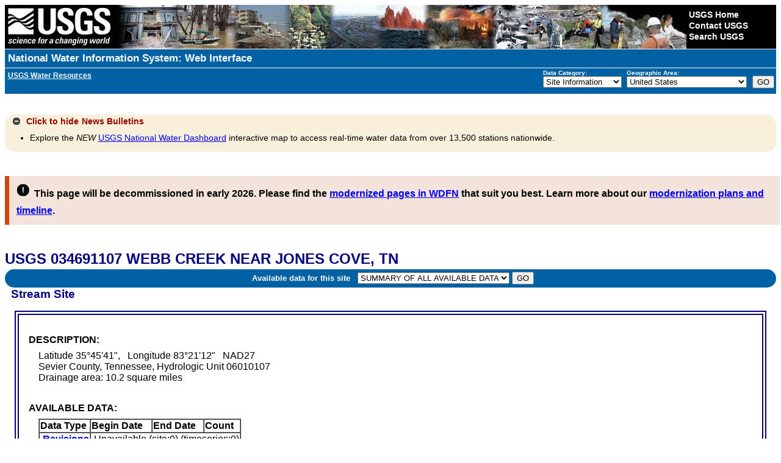

--- FILE ---
content_type: application/javascript
request_url: https://waterdata.usgs.gov/nwisweb/javascripts/revisions.js
body_size: 6085
content:
/* NwisWeb Javascript plotting library for jQuery and bootstrap.
 *
 * Main is a JavaScript library to graph NwisWeb groundwater information
 * such as the discrete groundwater measurements for a site(s).
 *
**/

/* Version: 1.6 */

/*
  See *USGS Software User Rights Notice* at
  https://water.usgs.gov/software/CAP/code/1.0/UserRightsNotice.html
*/

// Set Global variables
//
var site_no;
var ts_ids;
var introduction_file = "docs/shtml/revisions.html";
var notAvailableText  = null;
var AjaxServer        = null;
var CanonicalServer   = null;

// Prepare when the DOM is ready
//
$(document).ready(function() {

   // Parse incoming url
   //-------------------------------------------------
   ts_ids          = [];
   site_no         = "";
   agency_cd       = "USGS";
   site_note_count = 0;
   ts_note_count   = 0;

   // Parse for debug
   // Use of debug variable in URL will enable console logging
   //
   if(typeof jQuery.url.param("debug") !== "undefined") {
      if(typeof console === "undefined") {
         console = { log: function() { } };  // disable console logging
      }
   } else {
      console = { log: function() { } };   // disable console logging
   }

   console.log("Preparing page");
   var pathname = window.location.pathname;
   console.log("Page " + pathname);

   // Parse for site number
   //
   if(typeof jQuery.url.param("site_no") !== "undefined")
     {
      site_no = jQuery.url.param("site_no");
      console.log("Preparing page for site " + site_no);
     }

   // Parse for agency_cd
   //
   if(typeof jQuery.url.param("agency_cd") !== "undefined")
     {
      agency_cd = jQuery.url.param("agency_cd");
      console.log("Preparing page for agency_cd " + agency_cd);
     }

   // Parse for ts_ids
   //
   if(typeof jQuery.url.param("ts_ids") !== "undefined")
     {
      ts_idList = jQuery.url.param("ts_ids");
      ts_ids    = ts_idList.split(",");

      // HARD-WIRED for NOW
      //
      //ts_ids    = ['573279'];

      console.log("Parse for ts_ids " + ts_ids.join(","));
     }

   // Request Introduction
   //-------------------------------------------------
   buildIntro();

   // Set URL in footer
   //-------------------------------------------------
   urlForFooter = jQuery(location).prop('href');
   jQuery("#footerURL").html(urlForFooter + "<br /><br />");
});

// Functions
//-----------------------------------------------

function buildIntro()
  {
   var revision_text = [];
   revision_text.push('<div class="collapse_div">');
   revision_text.push('<div id="revision_header" class="revision_tx_header_div">');
   revision_text.push('  <span id="collapsingRevisionIcon" class="ui-icon ui-icon-circle-minus"></span>');
   revision_text.push('  <span id="revision_header_tx">Click to hide</span>Introduction');
   revision_text.push('</div>');
   revision_text.push('<div id="revision_tx">');
   revision_text.push('<p>Approved water data are considered published record, but on occasion ');
   revision_text.push('changes or deletions (revisions) must be made to data after they ');
   revision_text.push('are approved. Data revisions are rare because of USGS quality assurance ');
   revision_text.push('practices, including documentation of all data before they are officially ');
   revision_text.push('approved.</p> ');
   revision_text.push('<p>This page presents text explanations for data revisions at this monitoring ');
   revision_text.push('location. Changes to data also are indicated with revision qualifier codes ');
   revision_text.push('alongside the data. Text explanations before 2017 are not necessarily ');
   revision_text.push('available online, but can be requested.</p> ');
   revision_text.push('</div>');
   revision_text.push('</div>');

   jQuery("#revision_introduction").html(revision_text.join(" "));

   // Toggle the revision introduction text with class
   //-------------------------------------------------
   jQuery("#revision_introduction").on('click', '#revision_header', function () {

      jQuery(this).next("#revision_tx").slideToggle(500);

      var divText = jQuery("#revision_header").html();

      if (divText.indexOf('Click for') != -1) {
         jQuery("#revision_header_tx").replaceWith( "<span id='revision_header_tx'>Click to hide</span>" );

         jQuery("#collapsingRevisionIcon").removeClass('ui-icon-circle-plus');
         jQuery("#collapsingRevisionIcon").addClass('ui-icon-circle-minus');

      } else {
         jQuery("#revision_header_tx").replaceWith( "<span id='revision_header_tx'>Click for</span>" );

         jQuery("#collapsingRevisionIcon").removeClass('ui-icon-circle-minus');
         jQuery("#collapsingRevisionIcon").addClass('ui-icon-circle-plus');
      }
   });


   // Call configuration service
   //-------------------------------------------------
   callConfigureService();
  }

function callConfigureService()
  {
   console.log("callConfigureService ");

   // Request for configure service information
   //
   var request_type = "GET";
   var script_http  = "/nwisweb/conf/nwisweb.local.conf.pm";
   var data_http    = "";

   //var dataType     = "text json";
   var dataType     = "text";

   // Web request
   //
   webRequest(request_type, script_http, data_http, dataType, parseConfigureService);
  }

function parseConfigureService(dataTEXT)
  {
   console.log("parseConfigureService: reading local conf for AjaxServiceNode and CANONICAL_NAME");
   //console.log("parseConfigureService --> " + dataTEXT + " typeof " + typeof dataTEXT);

   // Set
   //
   var myRe            = /^#/;
   var lineRe          = /\r?\n/;
   var lineAjaxRe      = /^\$AjaxServiceNode/;
   var lineCanonicalRe = /^\$CANONICAL_NAME/;
   var FailureRe       = /^\Failure/;

   // Parse information
   //
   ConfigInfo      = dataTEXT;

   // Parse in lines
   //
   var fileLines   = dataTEXT.split(lineRe);

    // Column names on header line
    //
    while(fileLines.length > 0)
      {
        fileLine = jQuery.trim(fileLines.shift());
        if(fileLine.length < 1)
          {
           continue;
          }
        if(lineAjaxRe.test(fileLine))
          {
           var Values = fileLine.split(/\s+/);
           AjaxServer = Values[2].replace(/['";]/g,"");
           console.log("AjaxServerNode: " + AjaxServer);
           //break;
          }
        if(lineCanonicalRe.test(fileLine))
          {
           var Values = fileLine.split(/\s+/);
           CanonicalServer = Values[2].replace(/['";]/g,"");
           console.log("CanonicalServer: " + CanonicalServer);
           //break;
          }
        if(FailureRe.test(fileLine))
          {
           var Values = fileLine.split(/\s+/);
           failure    = Values[2].replace(/['";]/g,"");
           console.log("Failure " + failure);
           return false;
          }
      }


   // Make call to site service for ts_ids and/or series catalog (for available data dropdown)
   // ------------------------------------------
   callSiteService(site_no);

   // Make call to site-level revisions service
   // ------------------------------------------
   callSiteLevelRevisionService(site_no);

  }

function callTimeSeriesService(ts_ids)
  {
   console.log("callTimeSeriesService: for timeseries-level revisions ts_ids " + ts_ids.join(", "));

   // Request for timeseries service information
   //
   var request_type = "GET";
   var script_http  = "https://" + AjaxServer + "/nwis/timeseries/";
   script_http     += ts_ids.join(",") + "/revisions";
   var data_http    = "";

   var dataType     = "json";

   console.log("callTimeSeriesService: url " + script_http);

   // Web request
   //
   webRequest(request_type, script_http, data_http, dataType, buildRevision);
  }

function buildRevision(revisionJSON)
  {
   console.log("buildRevision: site " + site_no);
   console.log("buildRevision: json " + JSON.stringify(revisionJSON));

   var RevisionNotes = {};
   var revisionRe    = /^Revisions: /;

   // Revision notes available
   //
   if(typeof revisionJSON.TimeseriesRevisions !== "undefined")
     {
      var TimeseriesRevisions = revisionJSON.TimeseriesRevisions;

      if(TimeseriesRevisions.length > 0)
        {
         // Build note content
         // ------------------------------------
         var NoteTexts = [];

         for(var i = 0; i < TimeseriesRevisions.length; i++)
           {
            var Parameter           = TimeseriesRevisions[i].Parameter;
            var Label               = TimeseriesRevisions[i].Label;
            var Unit                = TimeseriesRevisions[i].Unit;
            var LocationIdentifier  = TimeseriesRevisions[i].LocationIdentifier;
            var Notes               = TimeseriesRevisions[i].Notes;
            //var Notes               = [];

            // Identity available
            //
            var loc_web_ds = "";
            if(typeof TimeseriesRevisions[i].Identity !== "undefined")
              {
			   ts_id      = TimeseriesRevisions[i].Identity.ts_id;
               site_no    = TimeseriesRevisions[i].Identity.site_no;
               agency_cd  = TimeseriesRevisions[i].Identity.agency_cd;
               station_nm = TimeseriesRevisions[i].Identity.station_nm;
               loc_web_ds = TimeseriesRevisions[i].Identity.loc_web_ds;
              }

            // TODO If need to request the full parameter name from either the IV/DV service
            // or help parameter request
            //
            var revision_header = '<h4><span class="revision_note">';
            revision_header    += [Parameter, Unit, loc_web_ds].join(" ");
            //revision_header    += '  ('+ ts_id + ')';
            revision_header    += '</span></h4>';

            if(Notes.length > 0) {NoteTexts.push(revision_header);}

            // Revision notes available
            //
            if(Notes.length > 0)
              {
               NoteTexts.push("<ul>");
               while (Notes.length > 0)
                 {
                  var revisionNote = Notes.shift();
                  var NoteText     = revisionNote.NoteText;
                  var StartTime    = revisionNote.StartTime;
                  var EndTime      = revisionNote.EndTime;

                  if(revisionRe.test(NoteText))
                    {
                     NoteText = NoteText.replace("Revisions: ", "");
                    }

                  NoteTexts.push("<li>" + NoteText + "</li>");

                  // Increment note count
				  ts_note_count++;
                  console.log("Has time-series note: " + NoteText);
                 }
               NoteTexts.push("</ul>");
              }
           }

           // If notes are available and tsids are specified in the URL add a [View all] link
           if(NoteTexts.length > 0 && typeof jQuery.url.param("ts_ids") !== "undefined") {NoteTexts.push('<h5>&nbsp;<a href="/nwis/revision/?site_no='+site_no+'&agency_cd='+agency_cd+'">[View all revisions]</a></h5>');}

           // Notes Not Available
           if (NoteTexts.length === 0) {
			   if(notAvailableText === null) { notAvailableText = buildNotAvailable(site_no); }
			   NoteTexts.push(notAvailableText);
	       }
        }

      // Build page title
      //
      var site_text =   "<p id='page_title' class='h2'> Revision Summary: " + site_no;
      if(station_nm.length > 0) { site_text +=   " " + station_nm; }
      site_text    +=   "</p>";

      // Write revision notes
      //
      jQuery("#page_title").replaceWith(site_text);
      jQuery("#revision_notes").html(NoteTexts.join(""));
      jQuery("#gs_answer_site_no").replaceWith(site_no);
     }
   else
     {
      var NoteTexts = [];
      console.log("Failure NoteText -->" + NoteText);
      notAvailableText = buildNotAvailable(site_no);
      NoteTexts.push(notAvailableText);

      // Build page title
      //
      var site_text =   "<p id='page_title' class='h2'> Revision Summary: " + site_no;
      site_text    +=   "</p>";

      // Write revision notes
      //
      jQuery("#page_title").replaceWith(site_text);
      jQuery("#revision_notes").html(NoteTexts.join(""));
      jQuery("#gs_answer_site_no").replaceWith(site_no);
     }

   // Update Summary of Available Data
   var note = "Unavailable";
   if (site_note_count > 0 || ts_note_count > 0) {note = "Available";}
   var note_count_txt = "&nbsp;"+ note + " (site:" + site_note_count + ") (timeseries:" + ts_note_count +")" ;
   jQuery("#revisions_available").html(note_count_txt);
   console.log("Time-series note count: " + ts_note_count);

   // Remove Revisions row completely from Summary table if no notes exist
   if (document.readyState == "complete") {
     if (site_note_count === 0 && ts_note_count === 0) {jQuery("#revisions_row").html('')};
   }

  }

function buildNotAvailable(site_no)
  {
   // Set GS_ANSWERS
   //
   var gs_answers_link   = jQuery("#gs_questions").prop('href');

   var notAvailableText  = '<ul><li>Revision data are unavailable. ';
   notAvailableText     += '</li>';
   notAvailableText     += '<li><a href="' + gs_answers_link + '"" target="_blank">Contact to inquire about the availability of documentation of these revisions.</a> </li>';
   notAvailableText     += '</ul>';

   return notAvailableText;
  }



// Call to site-level revisions service
//--------------------------------------
function callSiteLevelRevisionService(site_no)
  {
   console.log("callSiteLevelRevisionService: for site-level revision for " + site_no);

   // Request for site-level revisions information
   //
   var request_type = "GET";
   var script_http  = "https://" + CanonicalServer + "/site-revisions/data/";
   //var script_http  = "https://" + AjaxServer + "/site-revisions/data/";

   if (agency_cd) {
      script_http     += agency_cd + "/" ;
   } else {
	   script_http    += "USGS/" ;
   }
   script_http     += site_no ;
   var data_http    = "";
   var dataType     = "json";

   console.log("callSiteLevelRevisionService: url " + script_http);

   // Web request
   //
   webRequest(request_type, script_http, data_http, dataType, buildSiteLevelRevision);
  }

function buildSiteLevelRevision(revisionJSON) {
   console.log("buildSiteLevelRevision: site " + site_no);
   console.log("buildSiteLevelRevision: json " + JSON.stringify(revisionJSON));

   // Revision notes available
   //
   if(typeof revisionJSON.revisions !== "undefined") {
      var SiteRevisions = revisionJSON.revisions;
      var NoteTexts = [];
      if(SiteRevisions.length > 0) {
         NoteTexts.push('<span class="revision_note">'+SiteRevisions+'</span>');

         // Increment note count
         site_note_count++;
         console.log("Has site-level note: " + NoteTexts);

      // Revision notes NOT available
      //
      } else {
         NoteTexts.push("<p>&nbsp;No site-level revisions are available for this site.</p>");
      }

      // Write revision notes
      //
      jQuery("#site_level_revision_notes").html(NoteTexts.join(""));

   } else {
      var NoteTexts = [];
      console.log("buildSiteLevelRevision: site-level revision not available");
      notAvailableText = buildNotAvailable(site_no);
      NoteTexts.push(notAvailableText);

      // Write revision notes
      //
      jQuery("#site_level_revision_notes").html(NoteTexts.join(""));
   }

   // Update Summary of Available Data
   var note = "Unavailable";
   if (site_note_count > 0 || ts_note_count > 0) {note = "Available";}
   var note_count_txt = "&nbsp;"+ note + " (site:" + site_note_count + ") (timeseries:" + ts_note_count +")" ;
   jQuery("#revisions_available").html(note_count_txt);
   console.log("Site note count: " + site_note_count);

   // Remove Revisions row completely from Summary table if no notes exist
   //if (site_note_count === 0 && ts_note_count === 0) {jQuery("#revisions_row").html('')};
}



// Calls to site service for ts_ids
//--------------------------------------

function callSiteService(site_no)
  {
   console.log("callSiteService: for ts_ids and/or series catalog for site " + site_no);

   // Request for site service information
   //
   var request_type = "GET";
   var script_http  = "https://" + AjaxServer + "/nwis/site/?";
   var data_http    = "format=rdb&sites=" + site_no;
   if (agency_cd) {
      data_http    += "&agencyCd=" + agency_cd;
   }
   //data_http       += "&outputDataTypeCd=iv,dv";
   data_http       += "&seriesCatalogOutput=true&siteStatus=all";

   console.log("callSiteService: url " + script_http + data_http);

   var dataType     = "text";

   // Web request
   //
   webRequest(request_type, script_http, data_http, dataType, buildSiteService);
  }

function buildSiteService(dataRDB)
  {
   //console.log("buildSiteService");

   // Parse site information
   //
   SiteInfo    = parseSiteRDB(dataRDB);

   // Get ts_id list - Since this is a seriesCatalogOutput call to site service
   // only return ts_ids where key greater than 0
   //
   //var myTsIds    = jQuery.map(SiteInfo, function(element,index) {return index});
   var myTsIds = jQuery.map(SiteInfo, function(element,index) {
      return index > 0 ? index : null;
   });

   console.log("buildSiteService: ts_ids from site service call: " + myTsIds.join(", "));

   // Need station name regardless of whether tsIDs are available
   //
   var station_nm = "";
   //if(myTsIds.length > 0)
   if(SiteInfo[0])
     {
      //station_nm = SiteInfo[myTsIds[0]].station_nm;
      station_nm = SiteInfo[0].station_nm;
      console.log("buildSiteService: station_nm " + station_nm);
     }

   // Add site information to revisions page
   //
   var site_text =   "<p id='page_title' class='h2'> Revision Summary: " + site_no;
   if(station_nm.length > 0) { site_text +=   " " + station_nm; }
   site_text    +=   "</p>";

   jQuery("#page_title").replaceWith(site_text);

   // Find POR info from site services seriesCatalogOutput
   // in order to later dynamically populate Available data dropdown
   //
   var keys            = Object.keys(SiteInfo);
   var data_types      = ['uv','dv','pk','qw','ad','sv','gw'];
   var seen_data_types = [];
   var location_map    = 'no';
   for (var i in keys) {
      var data_type_cd       = SiteInfo[keys[i]]['data_type_cd'];        // uv,dv,pk,qw,ad,sv,gw
      var dec_coord_datum_cd = SiteInfo[keys[i]]['dec_coord_datum_cd'];  // existence of NAD83 denotes a location map
      //console.log("key= " + keys[i] + " data_type_cd= " + data_type_cd);

      if (jQuery.inArray(data_type_cd,seen_data_types) < 0) { seen_data_types.push(data_type_cd); }
      if (dec_coord_datum_cd === 'NAD83') {location_map = 'yes'};
   }
   console.log("seen_data_types from site service call = " + seen_data_types);
   console.log("location_map = " + location_map);

   // Enable Available data info in dropdown based on seen data types
   //
   enableAvailableDatadropdown(seen_data_types,location_map);

   // Make call to time-series revisions service
   //
   if(typeof jQuery.url.param("ts_ids") !== "undefined") {
      console.log("Call revisions service with ts_ids from URL...");
      callTimeSeriesService(ts_ids);
   } else if(myTsIds.length > 0) {
      console.log("Have ts_ids from site service now, going to revisions service with ts_ids...");
      callTimeSeriesService(myTsIds);
   } else {
      console.log("No ts_ids available for this site");
      jQuery("#revision_notes").html("<p>&nbsp;No time-series identifiers are available for this site.</p>");
   }

  }

function enableAvailableDatadropdown(seen_data_types,location_map)
  {
   console.log("enableAvailableDatadropdown: for these data types: " + seen_data_types);

   // Available data dropdown - option value: data type from series catalog and text to display
   //
   var Links = {
      "uv"           : ["uv"     , "Time-series: Current/Historical Observations"],
      "dv"           : ["dv"     , "Time-series: Daily data"],
      "dvstat"       : ["dv"     , "Time-series: Daily statistics"],
      "monthly"      : ["dv"     , "Time-series: Monthly statistics"],
      "annual"       : ["dv"     , "Time-series: Annual statistics"],
      "peak"         : ["pk"     , "Surface-water: Peak streamflow"],
      "measurements" : ["sv"     , "Surface-water: Field measurements"],
      "qwdata"       : ["qw"     , "Water-Quality: Field/Lab samples"],
      "gwlevels"     : ["gw"     , "Groundwater: Field measurements"],
      "wys_rpt"      : ["ad"     , "Water-Year Summary"],
      "awl"          : ["aw"     , "Offsite: USGS Groundwater watch"],
      }

   var keys     = Object.keys(Links);
   var html_txt = '';

   // Add a Location Map option to the Available data dropdown if applicable
   //
   //if (location_map === 'yes') { html_txt += '<option value="nwismap">Location map</option>';}

   if (location_map === 'yes') {
      jQuery("#select_data_1 option").eq(1).before(jQuery('<option>', {
         value: 'nwismap',
         text: 'Location map'
      }));
   }

   // Dynamically append options to Available data dropdown keeping the order
   //
   var sortOrder = 2;

   for (var i in keys) {
      var link_info = Links[keys[i]];
      //console.log("checking if:|" + link_info[0] + "| is in:|" + seen_data_types + "|");

      if(jQuery.inArray(link_info[0],seen_data_types) >= 0) {
         //html_txt += '<option value="' + keys[i] + '">' + link_info[1] + '</option>';

         jQuery("#select_data_1 option").eq(sortOrder).before(jQuery('<option>', {
            value: keys[i],
            text:  link_info[1]
         }));
         sortOrder++;

		 //console.log("selection enabled: " + html_txt);
      }
   }

   // Append applicable Links options to Available data dropdown
   //
   //if (html_txt) {jQuery('#select_data_1').append(html_txt); }

   // Make sure hidden form value for agency_cd is populated
   //
   if (agency_cd) {
	   console.log("Setting agency_cd hidden form value: " + agency_cd);
	   jQuery('#agency_cd').val(agency_cd);
   }

  }

function parseSiteRDB(dataRDB)
  {
   //console.log("parseRDB siteService");

   var indexField  = "ts_id";
   var siteFields  = [
                      'agency_cd',
                      'site_no',
                      'station_nm',
                      'ts_id',
                      'site_tp_cd',
                      'loc_web_ds',
                      'data_type_cd',
                      'dec_coord_datum_cd',
                     ];

    var myRe        = /^#/;
    var lineRe      = /\r?\n/;
    var delimiter   ='\t';
    var myData      = {};

    var Fields      = [];

    // Parse in lines
    //
    var fileLines   = dataRDB.split(lineRe);

    // Column names on header line
    //
    while(fileLines.length > 0)
      {
        fileLine = jQuery.trim(fileLines.shift());
        if(fileLine.length < 1)
          {
            continue;
          }
        if(!myRe.test(fileLine))
          {
            break;
          }
      }

    // Check index column name in file
    //
    var Fields = fileLine.split(delimiter);
    if(jQuery.inArray(indexField,Fields) < 0)
      {
        var message = "Header line of column names does not contain " + indexField + " column\n";
        message    += "Header line contains " + Fields.join(", ");
        message_dialog("Warning", message);
        close_dialog();
        return false;
      }

    // Check column names on header line
    //
    for(var i = 0; i < siteFields.length; i++)
      {
        var myField = siteFields[i];
        if(jQuery.inArray(myField,Fields) < 0)
          {
            var message = "Header line of column names does not contain " + myField + " column\n";
            message    += "Header line contains " + Fields.join(", ");
            message_dialog("Warning", message);
            close_dialog();
            return false;
          }
      }

    // Format line in header portion [skip]
    //
    var fileLine = jQuery.trim(fileLines.shift());

    // Data lines
    //
    var key = 0;
    while(fileLines.length > 0)
      {
        fileLine = jQuery.trim(fileLines.shift());
        if(myRe.test(fileLine))
          {
            continue;
          }
        if(fileLine.length > 1)
          {
            var Values    = fileLine.split(delimiter);
            var indexCol  = Values[jQuery.inArray(indexField,Fields)];

            for(var i = 0; i < siteFields.length; i++)
              {
                var Value  = Values[jQuery.inArray(siteFields[i],Fields)];

                // If the ts_id key is zero, force it to a negative unique number
                //
                if (indexCol === "0") {
					indexCol = indexCol-key;
					key++;
			    }

                if(typeof myData[indexCol] === "undefined") { myData[indexCol] = {}; }
                myData[indexCol][siteFields[i]] = Value;
              }
          }
      }

    return myData;

  }


--- FILE ---
content_type: text/plain;charset=UTF-8
request_url: https://waterservices.usgs.gov/nwis/site/?&format=rdb&sites=034691107&agencyCd=USGS&seriesCatalogOutput=true&siteStatus=all
body_size: 848
content:
#
#
# US Geological Survey
# retrieved: 2026-01-19 04:35:47 -05:00	(vaas01)
#
# The Site File stores location and general information about groundwater,
# surface water, and meteorological sites
# for sites in USA.
#
# File-format description:  http://help.waterdata.usgs.gov/faq/about-tab-delimited-output
# Automated-retrieval info: http://waterservices.usgs.gov/rest/Site-Service.html
#
# Contact:   gs-w_support_nwisweb@usgs.gov
#
# The following selected fields are included in this output:
#
# MESSAGE: No sites found matching all criteria
#  agency_cd       -- Agency
#  site_no         -- Site identification number
#  station_nm      -- Site name
#  site_tp_cd      -- Site type
#  dec_lat_va      -- Decimal latitude
#  dec_long_va     -- Decimal longitude
#  coord_acy_cd    -- Latitude-longitude accuracy
#  dec_coord_datum_cd -- Decimal Latitude-longitude datum
#  alt_va          -- Altitude of Gage/land surface
#  alt_acy_va      -- Altitude accuracy
#  alt_datum_cd    -- Altitude datum
#  huc_cd          -- Hydrologic unit code
#  data_type_cd    -- Data type
#  parm_cd         -- Parameter code
#  stat_cd         -- Statistical code
#  ts_id           -- Internal timeseries ID
#  loc_web_ds      -- Additional measurement description
#  medium_grp_cd   -- Medium group code
#  parm_grp_cd     -- Parameter group code
#  srs_id          -- SRS ID
#  access_cd       -- Access code
#  begin_date      -- Begin date
#  end_date        -- End date
#  count_nu        -- Record count
#
agency_cd	site_no	station_nm	site_tp_cd	dec_lat_va	dec_long_va	coord_acy_cd	dec_coord_datum_cd	alt_va	alt_acy_va	alt_datum_cd	huc_cd	data_type_cd	parm_cd	stat_cd	ts_id	loc_web_ds	medium_grp_cd	parm_grp_cd	srs_id	access_cd	begin_date	end_date	count_nu
5s	15s	50s	7s	16s	16s	1s	10s	8s	3s	10s	16s	2s	5s	5s	5n	30s	3s	3s	5n	4n	20d	20d	5n
